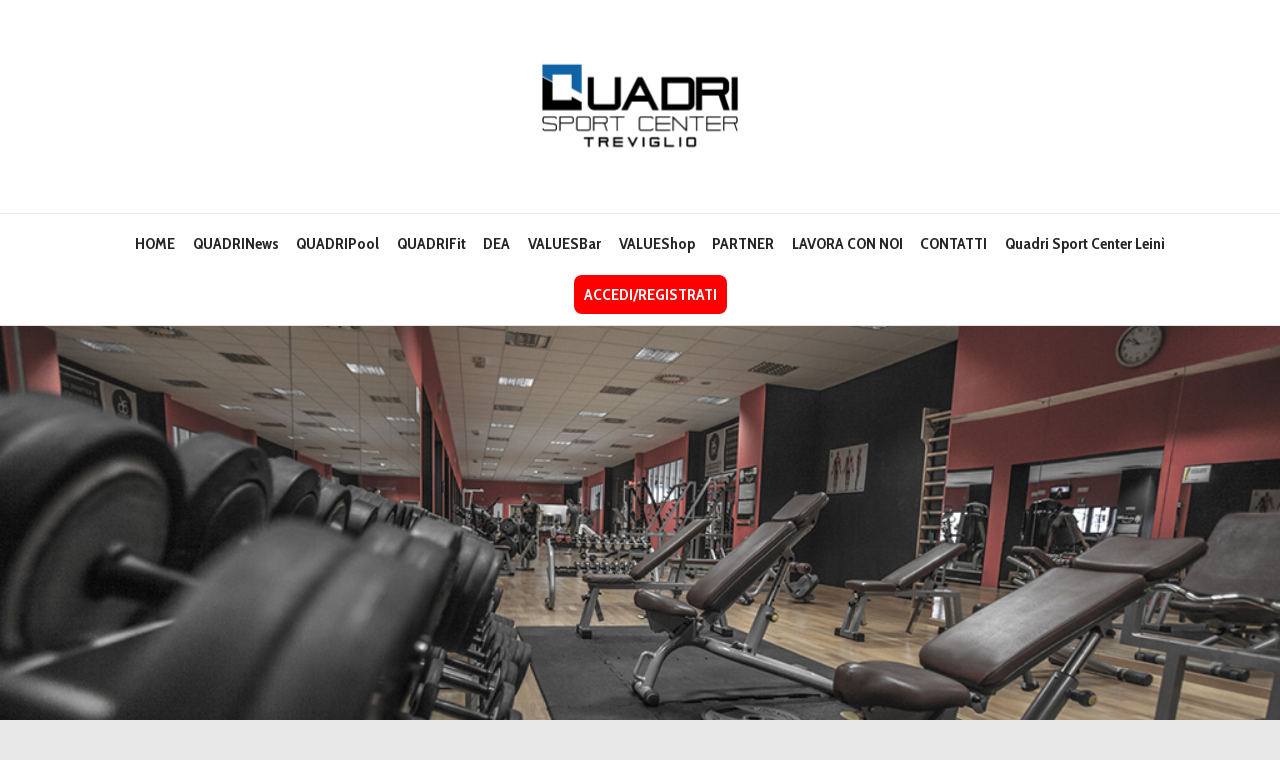

--- FILE ---
content_type: text/html; charset=UTF-8
request_url: https://www.centrosportivoquadri.it/iscrizione-promozione/
body_size: 16981
content:
<!DOCTYPE html>
<!--[if IE]><![endif]-->
<!--[if IE 8 ]> <html lang="it-IT" class="no-js ie8"> <![endif]-->
<!--[if IE 9 ]> <html lang="it-IT" class="no-js ie9"> <![endif]-->
<!--[if (gt IE 9)|!(IE)]><!--> <html lang="it-IT" class="no-ie no-js"> <!--<![endif]-->

<head>
	<meta charset="UTF-8" />
	<meta http-equiv="X-UA-Compatible" content="IE=edge,chrome=1" />
	<meta name="viewport" content="width=device-width, initial-scale=1">

	<link rel="pingback" href="https://www.centrosportivoquadri.it/xmlrpc.php" />
	<meta name='robots' content='index, follow, max-image-preview:large, max-snippet:-1, max-video-preview:-1' />

	<!-- This site is optimized with the Yoast SEO plugin v23.4 - https://yoast.com/wordpress/plugins/seo/ -->
	<title>Iscrizione promozione - Project Sport</title>
	<link rel="canonical" href="https://www.centrosportivoquadri.it/iscrizione-promozione/" />
	<meta property="og:locale" content="it_IT" />
	<meta property="og:type" content="article" />
	<meta property="og:title" content="Iscrizione promozione - Project Sport" />
	<meta property="og:description" content="UNA SETTIMANA DI PROVA GRATUITA IN PALESTRA! Presso il CentroSportivoQuadri, per tutto il mese di agosto potrai provare gratuitamente la nostra sala pesi! Approfitta anche tu della promozione, scegli una..." />
	<meta property="og:url" content="https://www.centrosportivoquadri.it/iscrizione-promozione/" />
	<meta property="og:site_name" content="Project Sport" />
	<meta property="article:modified_time" content="2019-07-11T15:22:38+00:00" />
	<meta name="twitter:card" content="summary_large_image" />
	<script type="application/ld+json" class="yoast-schema-graph">{"@context":"https://schema.org","@graph":[{"@type":"WebPage","@id":"https://www.centrosportivoquadri.it/iscrizione-promozione/","url":"https://www.centrosportivoquadri.it/iscrizione-promozione/","name":"Iscrizione promozione - Project Sport","isPartOf":{"@id":"https://www.centrosportivoquadri.it/#website"},"datePublished":"2018-07-31T13:14:12+00:00","dateModified":"2019-07-11T15:22:38+00:00","breadcrumb":{"@id":"https://www.centrosportivoquadri.it/iscrizione-promozione/#breadcrumb"},"inLanguage":"it-IT","potentialAction":[{"@type":"ReadAction","target":["https://www.centrosportivoquadri.it/iscrizione-promozione/"]}]},{"@type":"BreadcrumbList","@id":"https://www.centrosportivoquadri.it/iscrizione-promozione/#breadcrumb","itemListElement":[{"@type":"ListItem","position":1,"name":"Home","item":"https://www.centrosportivoquadri.it/"},{"@type":"ListItem","position":2,"name":"Iscrizione promozione"}]},{"@type":"WebSite","@id":"https://www.centrosportivoquadri.it/#website","url":"https://www.centrosportivoquadri.it/","name":"Project Sport","description":"","potentialAction":[{"@type":"SearchAction","target":{"@type":"EntryPoint","urlTemplate":"https://www.centrosportivoquadri.it/?s={search_term_string}"},"query-input":{"@type":"PropertyValueSpecification","valueRequired":true,"valueName":"search_term_string"}}],"inLanguage":"it-IT"}]}</script>
	<!-- / Yoast SEO plugin. -->


<link rel='dns-prefetch' href='//fonts.googleapis.com' />
<link rel="alternate" type="application/rss+xml" title="Project Sport &raquo; Feed" href="https://www.centrosportivoquadri.it/feed/" />
<link rel="alternate" type="application/rss+xml" title="Project Sport &raquo; Feed dei commenti" href="https://www.centrosportivoquadri.it/comments/feed/" />
<link rel="alternate" type="text/calendar" title="Project Sport &raquo; iCal Feed" href="https://www.centrosportivoquadri.it/eventi/?ical=1" />
		<!-- This site uses the Google Analytics by MonsterInsights plugin v9.0.1 - Using Analytics tracking - https://www.monsterinsights.com/ -->
		<!-- Nota: MonsterInsights non è attualmente configurato su questo sito. Il proprietario del sito deve autenticarsi con Google Analytics nel pannello delle impostazioni di MonsterInsights. -->
					<!-- No tracking code set -->
				<!-- / Google Analytics by MonsterInsights -->
		<script type="text/javascript">
/* <![CDATA[ */
window._wpemojiSettings = {"baseUrl":"https:\/\/s.w.org\/images\/core\/emoji\/15.0.3\/72x72\/","ext":".png","svgUrl":"https:\/\/s.w.org\/images\/core\/emoji\/15.0.3\/svg\/","svgExt":".svg","source":{"concatemoji":"https:\/\/www.centrosportivoquadri.it\/wp-includes\/js\/wp-emoji-release.min.js?ver=6.6.4"}};
/*! This file is auto-generated */
!function(i,n){var o,s,e;function c(e){try{var t={supportTests:e,timestamp:(new Date).valueOf()};sessionStorage.setItem(o,JSON.stringify(t))}catch(e){}}function p(e,t,n){e.clearRect(0,0,e.canvas.width,e.canvas.height),e.fillText(t,0,0);var t=new Uint32Array(e.getImageData(0,0,e.canvas.width,e.canvas.height).data),r=(e.clearRect(0,0,e.canvas.width,e.canvas.height),e.fillText(n,0,0),new Uint32Array(e.getImageData(0,0,e.canvas.width,e.canvas.height).data));return t.every(function(e,t){return e===r[t]})}function u(e,t,n){switch(t){case"flag":return n(e,"\ud83c\udff3\ufe0f\u200d\u26a7\ufe0f","\ud83c\udff3\ufe0f\u200b\u26a7\ufe0f")?!1:!n(e,"\ud83c\uddfa\ud83c\uddf3","\ud83c\uddfa\u200b\ud83c\uddf3")&&!n(e,"\ud83c\udff4\udb40\udc67\udb40\udc62\udb40\udc65\udb40\udc6e\udb40\udc67\udb40\udc7f","\ud83c\udff4\u200b\udb40\udc67\u200b\udb40\udc62\u200b\udb40\udc65\u200b\udb40\udc6e\u200b\udb40\udc67\u200b\udb40\udc7f");case"emoji":return!n(e,"\ud83d\udc26\u200d\u2b1b","\ud83d\udc26\u200b\u2b1b")}return!1}function f(e,t,n){var r="undefined"!=typeof WorkerGlobalScope&&self instanceof WorkerGlobalScope?new OffscreenCanvas(300,150):i.createElement("canvas"),a=r.getContext("2d",{willReadFrequently:!0}),o=(a.textBaseline="top",a.font="600 32px Arial",{});return e.forEach(function(e){o[e]=t(a,e,n)}),o}function t(e){var t=i.createElement("script");t.src=e,t.defer=!0,i.head.appendChild(t)}"undefined"!=typeof Promise&&(o="wpEmojiSettingsSupports",s=["flag","emoji"],n.supports={everything:!0,everythingExceptFlag:!0},e=new Promise(function(e){i.addEventListener("DOMContentLoaded",e,{once:!0})}),new Promise(function(t){var n=function(){try{var e=JSON.parse(sessionStorage.getItem(o));if("object"==typeof e&&"number"==typeof e.timestamp&&(new Date).valueOf()<e.timestamp+604800&&"object"==typeof e.supportTests)return e.supportTests}catch(e){}return null}();if(!n){if("undefined"!=typeof Worker&&"undefined"!=typeof OffscreenCanvas&&"undefined"!=typeof URL&&URL.createObjectURL&&"undefined"!=typeof Blob)try{var e="postMessage("+f.toString()+"("+[JSON.stringify(s),u.toString(),p.toString()].join(",")+"));",r=new Blob([e],{type:"text/javascript"}),a=new Worker(URL.createObjectURL(r),{name:"wpTestEmojiSupports"});return void(a.onmessage=function(e){c(n=e.data),a.terminate(),t(n)})}catch(e){}c(n=f(s,u,p))}t(n)}).then(function(e){for(var t in e)n.supports[t]=e[t],n.supports.everything=n.supports.everything&&n.supports[t],"flag"!==t&&(n.supports.everythingExceptFlag=n.supports.everythingExceptFlag&&n.supports[t]);n.supports.everythingExceptFlag=n.supports.everythingExceptFlag&&!n.supports.flag,n.DOMReady=!1,n.readyCallback=function(){n.DOMReady=!0}}).then(function(){return e}).then(function(){var e;n.supports.everything||(n.readyCallback(),(e=n.source||{}).concatemoji?t(e.concatemoji):e.wpemoji&&e.twemoji&&(t(e.twemoji),t(e.wpemoji)))}))}((window,document),window._wpemojiSettings);
/* ]]> */
</script>
<style id='wp-emoji-styles-inline-css' type='text/css'>

	img.wp-smiley, img.emoji {
		display: inline !important;
		border: none !important;
		box-shadow: none !important;
		height: 1em !important;
		width: 1em !important;
		margin: 0 0.07em !important;
		vertical-align: -0.1em !important;
		background: none !important;
		padding: 0 !important;
	}
</style>
<link rel='stylesheet' id='wp-block-library-css' href='https://www.centrosportivoquadri.it/wp-includes/css/dist/block-library/style.min.css?ver=6.6.4' type='text/css' media='all' />
<style id='classic-theme-styles-inline-css' type='text/css'>
/*! This file is auto-generated */
.wp-block-button__link{color:#fff;background-color:#32373c;border-radius:9999px;box-shadow:none;text-decoration:none;padding:calc(.667em + 2px) calc(1.333em + 2px);font-size:1.125em}.wp-block-file__button{background:#32373c;color:#fff;text-decoration:none}
</style>
<style id='global-styles-inline-css' type='text/css'>
:root{--wp--preset--aspect-ratio--square: 1;--wp--preset--aspect-ratio--4-3: 4/3;--wp--preset--aspect-ratio--3-4: 3/4;--wp--preset--aspect-ratio--3-2: 3/2;--wp--preset--aspect-ratio--2-3: 2/3;--wp--preset--aspect-ratio--16-9: 16/9;--wp--preset--aspect-ratio--9-16: 9/16;--wp--preset--color--black: #000000;--wp--preset--color--cyan-bluish-gray: #abb8c3;--wp--preset--color--white: #ffffff;--wp--preset--color--pale-pink: #f78da7;--wp--preset--color--vivid-red: #cf2e2e;--wp--preset--color--luminous-vivid-orange: #ff6900;--wp--preset--color--luminous-vivid-amber: #fcb900;--wp--preset--color--light-green-cyan: #7bdcb5;--wp--preset--color--vivid-green-cyan: #00d084;--wp--preset--color--pale-cyan-blue: #8ed1fc;--wp--preset--color--vivid-cyan-blue: #0693e3;--wp--preset--color--vivid-purple: #9b51e0;--wp--preset--gradient--vivid-cyan-blue-to-vivid-purple: linear-gradient(135deg,rgba(6,147,227,1) 0%,rgb(155,81,224) 100%);--wp--preset--gradient--light-green-cyan-to-vivid-green-cyan: linear-gradient(135deg,rgb(122,220,180) 0%,rgb(0,208,130) 100%);--wp--preset--gradient--luminous-vivid-amber-to-luminous-vivid-orange: linear-gradient(135deg,rgba(252,185,0,1) 0%,rgba(255,105,0,1) 100%);--wp--preset--gradient--luminous-vivid-orange-to-vivid-red: linear-gradient(135deg,rgba(255,105,0,1) 0%,rgb(207,46,46) 100%);--wp--preset--gradient--very-light-gray-to-cyan-bluish-gray: linear-gradient(135deg,rgb(238,238,238) 0%,rgb(169,184,195) 100%);--wp--preset--gradient--cool-to-warm-spectrum: linear-gradient(135deg,rgb(74,234,220) 0%,rgb(151,120,209) 20%,rgb(207,42,186) 40%,rgb(238,44,130) 60%,rgb(251,105,98) 80%,rgb(254,248,76) 100%);--wp--preset--gradient--blush-light-purple: linear-gradient(135deg,rgb(255,206,236) 0%,rgb(152,150,240) 100%);--wp--preset--gradient--blush-bordeaux: linear-gradient(135deg,rgb(254,205,165) 0%,rgb(254,45,45) 50%,rgb(107,0,62) 100%);--wp--preset--gradient--luminous-dusk: linear-gradient(135deg,rgb(255,203,112) 0%,rgb(199,81,192) 50%,rgb(65,88,208) 100%);--wp--preset--gradient--pale-ocean: linear-gradient(135deg,rgb(255,245,203) 0%,rgb(182,227,212) 50%,rgb(51,167,181) 100%);--wp--preset--gradient--electric-grass: linear-gradient(135deg,rgb(202,248,128) 0%,rgb(113,206,126) 100%);--wp--preset--gradient--midnight: linear-gradient(135deg,rgb(2,3,129) 0%,rgb(40,116,252) 100%);--wp--preset--font-size--small: 13px;--wp--preset--font-size--medium: 20px;--wp--preset--font-size--large: 36px;--wp--preset--font-size--x-large: 42px;--wp--preset--spacing--20: 0.44rem;--wp--preset--spacing--30: 0.67rem;--wp--preset--spacing--40: 1rem;--wp--preset--spacing--50: 1.5rem;--wp--preset--spacing--60: 2.25rem;--wp--preset--spacing--70: 3.38rem;--wp--preset--spacing--80: 5.06rem;--wp--preset--shadow--natural: 6px 6px 9px rgba(0, 0, 0, 0.2);--wp--preset--shadow--deep: 12px 12px 50px rgba(0, 0, 0, 0.4);--wp--preset--shadow--sharp: 6px 6px 0px rgba(0, 0, 0, 0.2);--wp--preset--shadow--outlined: 6px 6px 0px -3px rgba(255, 255, 255, 1), 6px 6px rgba(0, 0, 0, 1);--wp--preset--shadow--crisp: 6px 6px 0px rgba(0, 0, 0, 1);}:where(.is-layout-flex){gap: 0.5em;}:where(.is-layout-grid){gap: 0.5em;}body .is-layout-flex{display: flex;}.is-layout-flex{flex-wrap: wrap;align-items: center;}.is-layout-flex > :is(*, div){margin: 0;}body .is-layout-grid{display: grid;}.is-layout-grid > :is(*, div){margin: 0;}:where(.wp-block-columns.is-layout-flex){gap: 2em;}:where(.wp-block-columns.is-layout-grid){gap: 2em;}:where(.wp-block-post-template.is-layout-flex){gap: 1.25em;}:where(.wp-block-post-template.is-layout-grid){gap: 1.25em;}.has-black-color{color: var(--wp--preset--color--black) !important;}.has-cyan-bluish-gray-color{color: var(--wp--preset--color--cyan-bluish-gray) !important;}.has-white-color{color: var(--wp--preset--color--white) !important;}.has-pale-pink-color{color: var(--wp--preset--color--pale-pink) !important;}.has-vivid-red-color{color: var(--wp--preset--color--vivid-red) !important;}.has-luminous-vivid-orange-color{color: var(--wp--preset--color--luminous-vivid-orange) !important;}.has-luminous-vivid-amber-color{color: var(--wp--preset--color--luminous-vivid-amber) !important;}.has-light-green-cyan-color{color: var(--wp--preset--color--light-green-cyan) !important;}.has-vivid-green-cyan-color{color: var(--wp--preset--color--vivid-green-cyan) !important;}.has-pale-cyan-blue-color{color: var(--wp--preset--color--pale-cyan-blue) !important;}.has-vivid-cyan-blue-color{color: var(--wp--preset--color--vivid-cyan-blue) !important;}.has-vivid-purple-color{color: var(--wp--preset--color--vivid-purple) !important;}.has-black-background-color{background-color: var(--wp--preset--color--black) !important;}.has-cyan-bluish-gray-background-color{background-color: var(--wp--preset--color--cyan-bluish-gray) !important;}.has-white-background-color{background-color: var(--wp--preset--color--white) !important;}.has-pale-pink-background-color{background-color: var(--wp--preset--color--pale-pink) !important;}.has-vivid-red-background-color{background-color: var(--wp--preset--color--vivid-red) !important;}.has-luminous-vivid-orange-background-color{background-color: var(--wp--preset--color--luminous-vivid-orange) !important;}.has-luminous-vivid-amber-background-color{background-color: var(--wp--preset--color--luminous-vivid-amber) !important;}.has-light-green-cyan-background-color{background-color: var(--wp--preset--color--light-green-cyan) !important;}.has-vivid-green-cyan-background-color{background-color: var(--wp--preset--color--vivid-green-cyan) !important;}.has-pale-cyan-blue-background-color{background-color: var(--wp--preset--color--pale-cyan-blue) !important;}.has-vivid-cyan-blue-background-color{background-color: var(--wp--preset--color--vivid-cyan-blue) !important;}.has-vivid-purple-background-color{background-color: var(--wp--preset--color--vivid-purple) !important;}.has-black-border-color{border-color: var(--wp--preset--color--black) !important;}.has-cyan-bluish-gray-border-color{border-color: var(--wp--preset--color--cyan-bluish-gray) !important;}.has-white-border-color{border-color: var(--wp--preset--color--white) !important;}.has-pale-pink-border-color{border-color: var(--wp--preset--color--pale-pink) !important;}.has-vivid-red-border-color{border-color: var(--wp--preset--color--vivid-red) !important;}.has-luminous-vivid-orange-border-color{border-color: var(--wp--preset--color--luminous-vivid-orange) !important;}.has-luminous-vivid-amber-border-color{border-color: var(--wp--preset--color--luminous-vivid-amber) !important;}.has-light-green-cyan-border-color{border-color: var(--wp--preset--color--light-green-cyan) !important;}.has-vivid-green-cyan-border-color{border-color: var(--wp--preset--color--vivid-green-cyan) !important;}.has-pale-cyan-blue-border-color{border-color: var(--wp--preset--color--pale-cyan-blue) !important;}.has-vivid-cyan-blue-border-color{border-color: var(--wp--preset--color--vivid-cyan-blue) !important;}.has-vivid-purple-border-color{border-color: var(--wp--preset--color--vivid-purple) !important;}.has-vivid-cyan-blue-to-vivid-purple-gradient-background{background: var(--wp--preset--gradient--vivid-cyan-blue-to-vivid-purple) !important;}.has-light-green-cyan-to-vivid-green-cyan-gradient-background{background: var(--wp--preset--gradient--light-green-cyan-to-vivid-green-cyan) !important;}.has-luminous-vivid-amber-to-luminous-vivid-orange-gradient-background{background: var(--wp--preset--gradient--luminous-vivid-amber-to-luminous-vivid-orange) !important;}.has-luminous-vivid-orange-to-vivid-red-gradient-background{background: var(--wp--preset--gradient--luminous-vivid-orange-to-vivid-red) !important;}.has-very-light-gray-to-cyan-bluish-gray-gradient-background{background: var(--wp--preset--gradient--very-light-gray-to-cyan-bluish-gray) !important;}.has-cool-to-warm-spectrum-gradient-background{background: var(--wp--preset--gradient--cool-to-warm-spectrum) !important;}.has-blush-light-purple-gradient-background{background: var(--wp--preset--gradient--blush-light-purple) !important;}.has-blush-bordeaux-gradient-background{background: var(--wp--preset--gradient--blush-bordeaux) !important;}.has-luminous-dusk-gradient-background{background: var(--wp--preset--gradient--luminous-dusk) !important;}.has-pale-ocean-gradient-background{background: var(--wp--preset--gradient--pale-ocean) !important;}.has-electric-grass-gradient-background{background: var(--wp--preset--gradient--electric-grass) !important;}.has-midnight-gradient-background{background: var(--wp--preset--gradient--midnight) !important;}.has-small-font-size{font-size: var(--wp--preset--font-size--small) !important;}.has-medium-font-size{font-size: var(--wp--preset--font-size--medium) !important;}.has-large-font-size{font-size: var(--wp--preset--font-size--large) !important;}.has-x-large-font-size{font-size: var(--wp--preset--font-size--x-large) !important;}
:where(.wp-block-post-template.is-layout-flex){gap: 1.25em;}:where(.wp-block-post-template.is-layout-grid){gap: 1.25em;}
:where(.wp-block-columns.is-layout-flex){gap: 2em;}:where(.wp-block-columns.is-layout-grid){gap: 2em;}
:root :where(.wp-block-pullquote){font-size: 1.5em;line-height: 1.6;}
</style>
<link rel='stylesheet' id='contact-form-7-css' href='https://www.centrosportivoquadri.it/wp-content/plugins/contact-form-7/includes/css/styles.css?ver=5.9.8' type='text/css' media='all' />
<link rel='stylesheet' id='wpv-chosen-css' href='https://www.centrosportivoquadri.it/wp-content/themes/fitness-wellness/wpv_theme/assets/css/chosen.css?ver=6.6.4' type='text/css' media='all' />
<link rel='stylesheet' id='wpv-gfonts-css' href='//fonts.googleapis.com/css?family=Cabin+Condensed%3Anormal%2C600%2C300%2Cbold%7CRoboto%3A300%2Cnormal%2Cbold&#038;subset=latin&#038;ver=10.1' type='text/css' media='all' />
<link rel='stylesheet' id='front-magnific-popup-css' href='https://www.centrosportivoquadri.it/wp-content/themes/fitness-wellness/wpv_theme/assets/css/magnific.css?ver=6.6.4' type='text/css' media='all' />
<link rel='stylesheet' id='front-all-css' href='https://www.centrosportivoquadri.it/wp-content/themes/fitness-wellness/cache/all.css?ver=1690012281' type='text/css' media='all' />
<style id='front-all-inline-css' type='text/css'>
.screens .linkarea img{
	box-shadow: 0px 2px 4px 0px rgba(0,0,0,0.10);
	transition: all .3s ease;
	border-radius: 2px;
}

.screens .linkarea img:hover {
	box-shadow: 0px 2px 20px 0px rgba(0,0,0,0.16);
	margin-top: -10px;
}
.page-id-9470 #style-switcher{
display: none;
}

.w-header {
	text-align: center;
}
.w-header .grid-1-5{
	display: inline-block;
	float: none;
	vertical-align: top:
}
.w-header h3{
	margin: 0px;
	font-weight: 600;
color: #fff;
}
.w-header p{
	margin-top: 0.5em
}
.w-header .sep-3{
	opacity: 0.2;
}
.w-header h1, .w-header h4, .w-header p, .w-white{
color: #fff !important;
}


.page-id-9470 h2{
    color: #7C8A8D;
    margin-bottom: 10px;
}

.big-text {
	font-size: 1em;
    line-height: 1em;
    font-weight: 100;
}

.plugin-logos img{
	padding: 0px 20px;
    display: inline-block;
}


.more-testimonials{
	border: solid 1px #EDEDED;
	text-align: center;
	padding: 20px 30px;
	border: 1px solid #D9D9D9;
}
.more-testimonials h3{
    margin-bottom: 9px;
    margin-top: 6px;
}
.more-testimonials p{
	margin-top: 0px;
}
.dark-bg h2{
	color: #fff !important;
}

@media (max-width: 958px){
.twitter-button{
	margin-bottom: 20px;
}
.w-header h1{
font-size: 1.8em;
}
.w-hide-bg{
	padding:0px !important;
	background-image: none !important;
}
.dark-bg{
	background-image: none !important;
}

.w-mobile-hide{
	display: none;
}
.w-hide-bg .push{
	display: none;
}
}


/* credits */
.credits-info .container, .site-footer .container { padding-bottom: 0px; }
.copyrights, .copyrights * {
    padding: 0px;
    background-color: #1b4d78;
}
.credits-info {
    background-color: #1b4d78;
    color: #4e80ab;
    text-align: right;
    padding-top: 17px;
    padding-bottom: 17px;
    font-size: 11px !important;
    font-family: "Helvetica Neue", Helvetica, Arial, sans-serif;
	font-style: normal;
    font-weight: normal;
    letter-spacing: normal;
    text-align: center;
}
.credits-info svg#purelab_leaf { margin:0px 3px -3px; }
.credits-info svg#rocket_host { margin:0px 3px -6px; }
.credits-info a { color: #4e80ab !important; text-decoration: none !important; }
#cdd > div { display:inline-block; margin:0px 10px; }
#cdd > div:last-child { margin-right:0px; }
#cdd > div:first-child { margin-left:0px; }
#cdd > div svg#purelab_leaf path,
#cdd > div svg#rocket_host path { fill:#4e80ab !important; }
#cdd > div > span { color:#4e80ab !important; }
#cdd > div:hover svg#purelab_leaf path,
#cdd > div:hover svg#rocket_host path { fill:#d2dfea !important; }
.credits-info a:hover, #cdd > div:hover span, #cdd > div:hover > span, #cdd > div:hover a { color: #d2dfea !important; } 
/* credits hover */
#cdd > div, #cdd > div a, #cdd > div span, #cdd > div > span, #cdd > div svg path {
	-webkit-transition: all 0.4s ease-in-out;
	-moz-transition: all 0.4s ease-in-out;
	-o-transition: all 0.4s ease-in-out;
	transition: all 0.4s ease-in-out;	
}
#cdd > div:hover a, #cdd > div:hover span, #cdd > div:hover > span, #cdd > div:hover svg path { 
	text-decoration: none; 
	-webkit-transition: all 0.4s ease-in-out;
	-moz-transition: all 0.4s ease-in-out;
	-o-transition: all 0.4s ease-in-out;
	transition: all 0.4s ease-in-out;
}
/* Small */
@media only screen and (max-width : 979px) { 
    .credits-info { text-align:center; }    
    #cdd > div:last-child { margin-right:10px; }
    #cdd > div:first-child { margin-left:10px; }
}
</style>
<script type="text/javascript" src="https://www.centrosportivoquadri.it/wp-includes/js/jquery/jquery.min.js?ver=3.7.1" id="jquery-core-js"></script>
<script type="text/javascript" src="https://www.centrosportivoquadri.it/wp-includes/js/jquery/jquery-migrate.min.js?ver=3.4.1" id="jquery-migrate-js"></script>
<script type="text/javascript" src="https://www.centrosportivoquadri.it/wp-content/plugins/wp-retina-2x/app/picturefill.min.js?ver=1761322534" id="wr2x-picturefill-js-js"></script>
<script type="text/javascript" src="https://www.centrosportivoquadri.it/wp-content/themes/fitness-wellness/vamtam/assets/js/modernizr.min.js?ver=6.6.4" id="modernizr-js"></script>
<link rel="https://api.w.org/" href="https://www.centrosportivoquadri.it/wp-json/" /><link rel="alternate" title="JSON" type="application/json" href="https://www.centrosportivoquadri.it/wp-json/wp/v2/pages/11020" /><link rel="EditURI" type="application/rsd+xml" title="RSD" href="https://www.centrosportivoquadri.it/xmlrpc.php?rsd" />
<link rel='shortlink' href='https://www.centrosportivoquadri.it/?p=11020' />
<link rel="alternate" title="oEmbed (JSON)" type="application/json+oembed" href="https://www.centrosportivoquadri.it/wp-json/oembed/1.0/embed?url=https%3A%2F%2Fwww.centrosportivoquadri.it%2Fiscrizione-promozione%2F" />
<link rel="alternate" title="oEmbed (XML)" type="text/xml+oembed" href="https://www.centrosportivoquadri.it/wp-json/oembed/1.0/embed?url=https%3A%2F%2Fwww.centrosportivoquadri.it%2Fiscrizione-promozione%2F&#038;format=xml" />
<meta name="tec-api-version" content="v1"><meta name="tec-api-origin" content="https://www.centrosportivoquadri.it"><link rel="alternate" href="https://www.centrosportivoquadri.it/wp-json/tribe/events/v1/" /><style type="text/css">.recentcomments a{display:inline !important;padding:0 !important;margin:0 !important;}</style><meta name="generator" content="Powered by Slider Revolution 6.5.24 - responsive, Mobile-Friendly Slider Plugin for WordPress with comfortable drag and drop interface." />
<link rel="icon" href="https://www.centrosportivoquadri.it/wp-content/uploads/2017/04/flaticon.png" sizes="32x32" />
<link rel="icon" href="https://www.centrosportivoquadri.it/wp-content/uploads/2017/04/flaticon.png" sizes="192x192" />
<link rel="apple-touch-icon" href="https://www.centrosportivoquadri.it/wp-content/uploads/2017/04/flaticon.png" />
<meta name="msapplication-TileImage" content="https://www.centrosportivoquadri.it/wp-content/uploads/2017/04/flaticon.png" />
<script>function setREVStartSize(e){
			//window.requestAnimationFrame(function() {
				window.RSIW = window.RSIW===undefined ? window.innerWidth : window.RSIW;
				window.RSIH = window.RSIH===undefined ? window.innerHeight : window.RSIH;
				try {
					var pw = document.getElementById(e.c).parentNode.offsetWidth,
						newh;
					pw = pw===0 || isNaN(pw) || (e.l=="fullwidth" || e.layout=="fullwidth") ? window.RSIW : pw;
					e.tabw = e.tabw===undefined ? 0 : parseInt(e.tabw);
					e.thumbw = e.thumbw===undefined ? 0 : parseInt(e.thumbw);
					e.tabh = e.tabh===undefined ? 0 : parseInt(e.tabh);
					e.thumbh = e.thumbh===undefined ? 0 : parseInt(e.thumbh);
					e.tabhide = e.tabhide===undefined ? 0 : parseInt(e.tabhide);
					e.thumbhide = e.thumbhide===undefined ? 0 : parseInt(e.thumbhide);
					e.mh = e.mh===undefined || e.mh=="" || e.mh==="auto" ? 0 : parseInt(e.mh,0);
					if(e.layout==="fullscreen" || e.l==="fullscreen")
						newh = Math.max(e.mh,window.RSIH);
					else{
						e.gw = Array.isArray(e.gw) ? e.gw : [e.gw];
						for (var i in e.rl) if (e.gw[i]===undefined || e.gw[i]===0) e.gw[i] = e.gw[i-1];
						e.gh = e.el===undefined || e.el==="" || (Array.isArray(e.el) && e.el.length==0)? e.gh : e.el;
						e.gh = Array.isArray(e.gh) ? e.gh : [e.gh];
						for (var i in e.rl) if (e.gh[i]===undefined || e.gh[i]===0) e.gh[i] = e.gh[i-1];
											
						var nl = new Array(e.rl.length),
							ix = 0,
							sl;
						e.tabw = e.tabhide>=pw ? 0 : e.tabw;
						e.thumbw = e.thumbhide>=pw ? 0 : e.thumbw;
						e.tabh = e.tabhide>=pw ? 0 : e.tabh;
						e.thumbh = e.thumbhide>=pw ? 0 : e.thumbh;
						for (var i in e.rl) nl[i] = e.rl[i]<window.RSIW ? 0 : e.rl[i];
						sl = nl[0];
						for (var i in nl) if (sl>nl[i] && nl[i]>0) { sl = nl[i]; ix=i;}
						var m = pw>(e.gw[ix]+e.tabw+e.thumbw) ? 1 : (pw-(e.tabw+e.thumbw)) / (e.gw[ix]);
						newh =  (e.gh[ix] * m) + (e.tabh + e.thumbh);
					}
					var el = document.getElementById(e.c);
					if (el!==null && el) el.style.height = newh+"px";
					el = document.getElementById(e.c+"_wrapper");
					if (el!==null && el) {
						el.style.height = newh+"px";
						el.style.display = "block";
					}
				} catch(e){
					console.log("Failure at Presize of Slider:" + e)
				}
			//});
		  };</script>
		<style type="text/css" id="wp-custom-css">
			/*
Puoi aggiungere qui il tuo codice CSS.

Per maggiori informazioni consulta la documentazione (fai clic sull'icona con il punto interrogativo qui sopra).
*/

.margin-negative-top .extended-column-inner { margin-top:-180px; background-color:#226196; z-index:999 !important; position:relative; padding: 40px 50px !important; }
.page-id-1849 #sub-header, .page-id-43 #sub-header, .header-middle { z-index:0; background-attachment: fixed;     background-position: center; }
.page-id-1849 #sub-header .meta-header,
.page-id-43 #sub-header .meta-header  { padding-bottom: 180px; }
.row .cell-1-2 { width: 50%; float:left; padding:0px 20px; box-sizing:border-box; }
.row .cell-1-1 { width: 100%; float:left; padding:0px 20px; box-sizing:border-box; }
input.form-btn { color:#315f86;     background-color: #ffffff;
    text-transform: uppercase;
    margin-right: 19px;font-family: roboto;  }
 .page-header h1 { color: #fff !important; text-transform: uppercase }
.form-bottom {text-align: center;}

.margin-negative-top .extended-column-inner span { font-size: 16px; color: #f6f6f6 }

.wpv_icon_link { color: #ffffff;}

.wpv-accordion .tab .inner{
	font-family: Roboto;
font-size: 18px;
}


/* SINGLE EVENT */
.single-tribe_events #sub-header {
    display: none;
}
.single-tribe_events div#main {
    padding-top: 0px!important;
}
.single-tribe_events .wpv-single-event-schedule-block.date-price .price {
    font-size: 22px !important;
}

.wpv-tribe-single-media {
    padding: 60px 0 200px 0;
    background-position: center center;
    background-size: cover;
    background-attachment: unset;
}

.wpv-article-paddings-x {
    display: none;
}

.wpv-tribe-single-media {
    height: 500px;
}

.sportrick a span {
padding: 10px;
border-radius: .5em;
color: white;
text-transform: uppercase;
background-color: red;
}

p {
    line-height: 26px;
}

/* Stili base tabella */
.responsive-table {
  width: 100%;
  border-collapse: collapse;
}

.responsive-table th,
.responsive-table td {
  border: 1px solid #ccc;
  padding: 6px;
  text-align: center;
  font-size: 14px;
}

/* Layout mobile */
@media (max-width: 768px) {
  .responsive-table thead {
    display: none;
  }

  .responsive-table,
  .responsive-table tbody,
  .responsive-table tr,
  .responsive-table td {
    display: block;
    width: 100%;
  }

  .responsive-table tr {
    margin-bottom: 15px;
    border-bottom: 2px solid #eee;
  }

  .responsive-table td {
    text-align: left;
    padding-left: 45%; /* puoi ridurre ancora se vuoi più spazio al testo */
    position: relative;
    word-wrap: break-word;     /* forza l'andata a capo */
    white-space: normal;       /* consente al testo di andare a capo */
  }

  .responsive-table td::before {
    content: attr(data-label);
    position: absolute;
    left: 10px;
    font-weight: bold;
    white-space: nowrap;  /* il label resta su una riga sola */
  }
}		</style>
		</head>
<body class="page-template-default page page-id-11020 layout-full tribe-no-js full pagination-load-more page-vertical-padding-both sticky-header-type-normal wpv-not-scrolled no-page-header has-header-slider has-header-sidebars responsive-layout no-breadcrumbs no-slider-button-thumbnails sticky-header">
	<span id="top"></span>
		<div id="page" class="main-container">

		<div class="fixed-header-box">
	<header class="main-header layout-standard  ">
				<div class="first-row header-content-wrapper">
	<div class="logo-wrapper">
	<a href="#" id="mp-menu-trigger" class="icon-b" data-icon="&#57801;">Open/Close Menu</a>
		<a href="https://www.centrosportivoquadri.it" title="Project Sport" class="logo " style="min-width:212px">			<img src="https://www.centrosportivoquadri.it/wp-content/uploads/2023/07/SPORTRICK_Logo-Store-Treviglio-e1690012268497.png" alt="Project Sport" class="normal-logo" height="212" style="max-height: 212.5px;"/>
						</a>
		<div class="mobile-logo-additions">
							<button class="header-search icon wpv-overlay-search-trigger">&#57645;</button>
			</div>
</div></div>

<div class="second-row header-content-wrapper">
	<div class="limit-wrapper">
		<div class="second-row-columns">
			
			<div class="header-center">
				<div id="menus">
					<nav id="main-menu">
		<a href="#main" title="Skip to content" class="visuallyhidden">Skip to content</a>
	<div class="menu-main-menu-container"><ul id="menu-main-menu" class="menu"><li id="menu-item-9518" class="menu-item menu-item-type-post_type menu-item-object-page menu-item-home menu-item-9518"><a href="https://www.centrosportivoquadri.it/"><span>HOME</span></a></li>
<li id="menu-item-13342" class="menu-item menu-item-type-taxonomy menu-item-object-category menu-item-13342"><a href="https://www.centrosportivoquadri.it/category/quadrinews/"><span>QUADRINews</span></a></li>
<li id="menu-item-12543" class="menu-item menu-item-type-post_type menu-item-object-page menu-item-has-children menu-item-12543"><a href="https://www.centrosportivoquadri.it/piscina/"><span>QUADRIPool</span></a>
<div class='sub-menu-wrapper'><ul class="sub-menu">
	<li id="menu-item-12596" class="menu-item menu-item-type-post_type menu-item-object-page menu-item-12596"><a href="https://www.centrosportivoquadri.it/piscina/"><span>Nuoto libero</span></a></li>
	<li id="menu-item-12548" class="menu-item menu-item-type-post_type menu-item-object-page menu-item-12548"><a href="https://www.centrosportivoquadri.it/corsi-nuoto/"><span>Corsi nuoto</span></a></li>
	<li id="menu-item-12544" class="menu-item menu-item-type-post_type menu-item-object-page menu-item-12544"><a href="https://www.centrosportivoquadri.it/corsi-aquafitness/"><span>Corsi Acquafitness</span></a></li>
	<li id="menu-item-12547" class="menu-item menu-item-type-post_type menu-item-object-page menu-item-12547"><a href="https://www.centrosportivoquadri.it/palestra-in-acqua/"><span>Palestra in acqua</span></a></li>
	<li id="menu-item-12553" class="menu-item menu-item-type-post_type menu-item-object-page menu-item-12553"><a href="https://www.centrosportivoquadri.it/lezioni-individuali-nuoto/"><span>Lezioni individuali nuoto</span></a></li>
</ul></div>
</li>
<li id="menu-item-11861" class="menu-item menu-item-type-post_type menu-item-object-page menu-item-has-children menu-item-11861"><a href="https://www.centrosportivoquadri.it/palestra/"><span>QUADRIFit</span></a>
<div class='sub-menu-wrapper'><ul class="sub-menu">
	<li id="menu-item-14024" class="menu-item menu-item-type-post_type menu-item-object-page menu-item-14024"><a href="https://www.centrosportivoquadri.it/sala-corsi/"><span>Sala Corsi</span></a></li>
	<li id="menu-item-11987" class="menu-item menu-item-type-post_type menu-item-object-page menu-item-11987"><a href="https://www.centrosportivoquadri.it/personal-trainer/"><span>Personal trainer</span></a></li>
	<li id="menu-item-11988" class="menu-item menu-item-type-post_type menu-item-object-page menu-item-11988"><a href="https://www.centrosportivoquadri.it/functional-training-nuoto/"><span>Functional Training Nuoto</span></a></li>
	<li id="menu-item-11989" class="menu-item menu-item-type-post_type menu-item-object-page menu-item-11989"><a href="https://www.centrosportivoquadri.it/functional-training-calcio/"><span>Functional Training Calcio</span></a></li>
</ul></div>
</li>
<li id="menu-item-12802" class="menu-item menu-item-type-post_type menu-item-object-page menu-item-has-children menu-item-12802"><a href="https://www.centrosportivoquadri.it/dea/"><span>DEA</span></a>
<div class='sub-menu-wrapper'><ul class="sub-menu">
	<li id="menu-item-14078" class="menu-item menu-item-type-post_type menu-item-object-page menu-item-14078"><a href="https://www.centrosportivoquadri.it/nuoto-2/"><span>NUOTO</span></a></li>
	<li id="menu-item-14150" class="menu-item menu-item-type-post_type menu-item-object-page menu-item-14150"><a href="https://www.centrosportivoquadri.it/nuoto-master/"><span>NUOTO MASTER</span></a></li>
	<li id="menu-item-14085" class="menu-item menu-item-type-post_type menu-item-object-page menu-item-14085"><a href="https://www.centrosportivoquadri.it/nuoto-artistico/"><span>NUOTO ARTISTICO</span></a></li>
	<li id="menu-item-14084" class="menu-item menu-item-type-post_type menu-item-object-page menu-item-14084"><a href="https://www.centrosportivoquadri.it/pallanuoto/"><span>PALLANUOTO</span></a></li>
</ul></div>
</li>
<li id="menu-item-12967" class="menu-item menu-item-type-post_type menu-item-object-page menu-item-12967"><a href="https://www.centrosportivoquadri.it/valuesbar/"><span>VALUESBar</span></a></li>
<li id="menu-item-13304" class="menu-item menu-item-type-post_type menu-item-object-page menu-item-has-children menu-item-13304"><a href="https://www.centrosportivoquadri.it/valueshop/"><span>VALUEShop</span></a>
<div class='sub-menu-wrapper'><ul class="sub-menu">
	<li id="menu-item-13307" class="menu-item menu-item-type-post_type menu-item-object-page menu-item-13307"><a href="https://www.centrosportivoquadri.it/values/"><span>Values</span></a></li>
	<li id="menu-item-13310" class="menu-item menu-item-type-post_type menu-item-object-page menu-item-13310"><a href="https://www.centrosportivoquadri.it/aquarapid/"><span>Aquarapid</span></a></li>
</ul></div>
</li>
<li id="menu-item-10698" class="menu-item menu-item-type-post_type menu-item-object-page menu-item-10698"><a href="https://www.centrosportivoquadri.it/partner/"><span>PARTNER</span></a></li>
<li id="menu-item-10728" class="menu-item menu-item-type-post_type menu-item-object-page menu-item-10728"><a href="https://www.centrosportivoquadri.it/lavora-con-noi/"><span>LAVORA CON NOI</span></a></li>
<li id="menu-item-9846" class="menu-item menu-item-type-post_type menu-item-object-page menu-item-9846"><a href="https://www.centrosportivoquadri.it/contatti/"><span>CONTATTI</span></a></li>
<li id="menu-item-13395" class="menu-item menu-item-type-post_type menu-item-object-page menu-item-13395"><a href="https://www.centrosportivoquadri.it/quadrisportcenter-leini/"><span>Quadri Sport Center Leinì</span></a></li>
<li id="menu-item-12650" class="sportrick menu-item menu-item-type-custom menu-item-object-custom menu-item-12650"><a target="_blank" href="https://ecomm.sportrick.com/ProjectSport/WebRegistration"><span>Accedi/Registrati</span></a></li>
</ul></div></nav>				</div>
			</div>

			
					</div>
	</div>
</div>
	</header>

	</div><!-- / .fixed-header-box -->
<div class="shadow-bottom"></div>
		
		<div class="boxed-layout">
			<div class="pane-wrapper clearfix">
				<header class="header-middle row fullwidth type-slider" style="">
			<div id="header-slider-container" class="revslider">
			<div class="header-slider-wrapper">
				
			<!-- START Promozione REVOLUTION SLIDER 6.5.24 --><p class="rs-p-wp-fix"></p>
			<rs-module-wrap id="rev_slider_17_1_wrapper" data-source="gallery" style="visibility:hidden;background:transparent;padding:0;margin:0px auto;margin-top:0;margin-bottom:0;">
				<rs-module id="rev_slider_17_1" style="" data-version="6.5.24">
					<rs-slides>
						<rs-slide style="position: absolute;" data-key="rs-44" data-title="Slide" data-anim="ms:600;" data-in="o:0;" data-out="a:false;">
							<img src="//www.centrosportivoquadri.it/wp-content/plugins/revslider/public/assets/assets/dummy.png" alt="" title="Iscrizione promozione" class="rev-slidebg tp-rs-img rs-lazyload" data-lazyload="//www.centrosportivoquadri.it/wp-content/uploads/2019/07/promo_agosto_sito-1024x495.jpg" data-parallax="off" data-no-retina>
<!---->						</rs-slide>
					</rs-slides>
				</rs-module>
				<script>
					setREVStartSize({c: 'rev_slider_17_1',rl:[1240,1024,778,480],el:[],gw:[1240,1024,778,480],gh:[600,400,400,300],type:'hero',justify:'',layout:'fullwidth',mh:"0"});if (window.RS_MODULES!==undefined && window.RS_MODULES.modules!==undefined && window.RS_MODULES.modules["revslider171"]!==undefined) {window.RS_MODULES.modules["revslider171"].once = false;window.revapi17 = undefined;if (window.RS_MODULES.checkMinimal!==undefined) window.RS_MODULES.checkMinimal()}
				</script>
			</rs-module-wrap>
			<!-- END REVOLUTION SLIDER -->
			</div>
		</div>
		</header>				<div id="main-content">
										<div id="main" role="main" class="wpv-main layout-full">
												<div class="limit-wrapper">

	<div class="row page-wrapper">
		
		<article id="post-11020" class="full post-11020 page type-page status-publish hentry">
						<div class="page-content">
				<div class="row "><div class="wpv-grid grid-1-1 margin-negative-top wpv-first-level parallax-bg first has-background extended" style="background-color:#ffffff;padding-top:0px;padding-bottom:50px" id="wpv-column-ac07e6d723aec99a015a02856c4bc19c"  data-parallax-method="to-centre" data-parallax-inertia="-0.2"><div class="extended-column-inner"><style>#wpv-column-ac07e6d723aec99a015a02856c4bc19c p,#wpv-column-ac07e6d723aec99a015a02856c4bc19c em,#wpv-column-ac07e6d723aec99a015a02856c4bc19c .column-title,#wpv-column-ac07e6d723aec99a015a02856c4bc19c .sep-text h2.regular-title-wrapper,#wpv-column-ac07e6d723aec99a015a02856c4bc19c .text-divider-double,#wpv-column-ac07e6d723aec99a015a02856c4bc19c .sep-text .sep-text-line,#wpv-column-ac07e6d723aec99a015a02856c4bc19c .sep,#wpv-column-ac07e6d723aec99a015a02856c4bc19c .sep-2,#wpv-column-ac07e6d723aec99a015a02856c4bc19c .sep-3,#wpv-column-ac07e6d723aec99a015a02856c4bc19c td,#wpv-column-ac07e6d723aec99a015a02856c4bc19c th,#wpv-column-ac07e6d723aec99a015a02856c4bc19c caption{color:#808080;}#wpv-column-ac07e6d723aec99a015a02856c4bc19c:before{background-color:transparent;}</style><div class="row "><div class="wpv-grid grid-1-1  first unextended animation-fade-in animated-active" style="padding-top:0px;padding-bottom:0px" id="wpv-column-381bafb9ef1975acd085efda8586dfec" ><p style="text-align: center; color: #ffffff;"><strong>UNA SETTIMANA DI PROVA GRATUITA IN PALESTRA!<br />
</strong></p>
<p style="text-align: center; color: #ffffff;">Presso il CentroSportivoQuadri, per tutto il mese di agosto potrai provare gratuitamente la nostra sala pesi!<br />
Approfitta anche tu della promozione, scegli una settimana e rimettiti in forma, sarai seguito dai nostri personal trainer che ti spiegheranno e aiuteranno nello svolgimento degli esercizi pensati apposta per te. Iscriviti presso la nostra segreteria oppure compilando il form sottostante.</div></div></div></div></div>
<div class="row "><div class="wpv-grid grid-1-1  wpv-first-level first extended" style="padding-top:0px;padding-bottom:0px" id="wpv-column-5a46f32f8a5d18dd228235e6bb38ec85" ><div class="extended-column-inner"><div class="push" style='height:50px'></div>
<p>
<div class="wpcf7 no-js" id="wpcf7-f11025-p11020-o1" lang="it-IT" dir="ltr">
<div class="screen-reader-response"><p role="status" aria-live="polite" aria-atomic="true"></p> <ul></ul></div>
<form action="/iscrizione-promozione/#wpcf7-f11025-p11020-o1" method="post" class="wpcf7-form init" aria-label="Modulo di contatto" novalidate="novalidate" data-status="init">
<div style="display: none;">
<input type="hidden" name="_wpcf7" value="11025" />
<input type="hidden" name="_wpcf7_version" value="5.9.8" />
<input type="hidden" name="_wpcf7_locale" value="it_IT" />
<input type="hidden" name="_wpcf7_unit_tag" value="wpcf7-f11025-p11020-o1" />
<input type="hidden" name="_wpcf7_container_post" value="11020" />
<input type="hidden" name="_wpcf7_posted_data_hash" value="" />
</div>
<div class="row">
	<div class="cell-1-2">
		<p><br />
<span>Nome</span><br />
<span class="wpcf7-form-control-wrap" data-name="nome"><input size="40" maxlength="400" class="wpcf7-form-control wpcf7-text wpcf7-validates-as-required" aria-required="true" aria-invalid="false" value="" type="text" name="nome" /></span>
		</p>
	</div>
	<div class="cell-1-2">
		<p><br />
<span>Cognome</span><br />
<span class="wpcf7-form-control-wrap" data-name="cognome"><input size="40" maxlength="400" class="wpcf7-form-control wpcf7-text wpcf7-validates-as-required" aria-required="true" aria-invalid="false" value="" type="text" name="cognome" /></span>
		</p>
	</div>
	<div class="cell-1-2">
		<p><br />
<span>E-mail</span>
		</p>
		<p><span class="wpcf7-form-control-wrap" data-name="email"><input size="40" maxlength="400" class="wpcf7-form-control wpcf7-email wpcf7-validates-as-required wpcf7-text wpcf7-validates-as-email" aria-required="true" aria-invalid="false" value="" type="email" name="email" /></span>
		</p>
	</div>
	<div class="cell-1-2">
		<p><span>Telefono</span>
		</p>
		<p><span class="wpcf7-form-control-wrap" data-name="telefono"><input size="40" maxlength="400" class="wpcf7-form-control wpcf7-tel wpcf7-text wpcf7-validates-as-tel" aria-invalid="false" value="" type="tel" name="telefono" /></span>
		</p>
	</div>
	<p><span>Quando vuoi iniziare la tua settimana di prova?</span>
	</p>
	<p><span class="wpcf7-form-control-wrap" data-name="date-585"><input class="wpcf7-form-control wpcf7-date wpcf7-validates-as-required wpcf7-validates-as-date" min="2019-08-01" max="2019-08-31" aria-required="true" aria-invalid="false" placeholder="Seleziona una data" value="" type="date" name="date-585" /></span>
	</p>
	<p><span><span class="wpcf7-form-control-wrap" data-name="acceptance-841"><span class="wpcf7-form-control wpcf7-acceptance"><span class="wpcf7-list-item"><input type="checkbox" name="acceptance-841" value="1" aria-invalid="false" /></span></span></span> <span>Acconsento al trattamento dei dati personali (Art. 07 Legge196/2003)</span></span>
	</p>
	<p><input class="wpcf7-form-control wpcf7-submit has-spinner form-btn" type="submit" value="Invia iscrizione" />
	</p>
</div><input type='hidden' class='wpcf7-pum' value='{"closepopup":false,"closedelay":0,"openpopup":false,"openpopup_id":0}' /><div class="wpcf7-response-output" aria-hidden="true"></div>
</form>
</div>
</div></div></div>
											</div>

			
		</article>

		
	</div>
					</div> <!-- .limit-wrapper -->

				</div><!-- / #main (do not remove this comment) -->

			</div><!-- #main-content -->

							<footer class="main-footer">
											<div class="footer-sidebars-wrapper">
							<div id="footer-sidebars" data-rows="3">
	<div class="row" data-num="0">
																<aside class="cell-1-3  fit">
					<section id="text-3" class="widget widget_text">			<div class="textwidget"><img style="margin-top:20px;" src= "https://centrosportivoquadri.it/wp-content/uploads/2017/05/logo_project_sport_def-light-grey.png" height="" width="230"> </br>
<strong>Project Sport Srl Ssd</strong></br>
Via Abate Crippa, 38 - 24047 – Treviglio (BG)</br>
<strong>P.IVA</strong> 03486010162
   

</div>
		</section><section id="text-8" class="widget widget_text">			<div class="textwidget"><p><img decoding="async" class="" style="margin-top: 20px;" src="https://www.centrosportivoquadri.it/wp-content/uploads/2022/01/web-Logo-Store-Leinì.png" width="134" height="76" /></p>
<p><strong>Project Sport Srl Ssd</strong><br />
Via Volpiano, 38 &#8211; 10040 – Leinì (TO)<br />
<strong>P.IVA</strong> 03486010162</p>
</div>
		</section><section id="block-40" class="widget widget_block widget_text">
<p><a href="https://www.centrosportivoquadri.it/wp-content/uploads/2025/05/PGA-520-Politica-per-la-Qualita.pdf" target="_blank" rel="noreferrer noopener">Seguici su Facebook</a></p>
</section><section id="block-41" class="widget widget_block widget_text">
<p><a href="https://www.centrosportivoquadri.it/wp-content/uploads/2025/05/PGA-520-Politica-per-la-Qualita.pdf" target="_blank" rel="noreferrer noopener">PGA 520 Politica per la Qualità</a></p>
</section>				</aside>
																							<aside class="cell-1-3  fit">
					<section id="text-6" class="widget widget_text"><h4 class="widget-title">CONTATTI</h4>			<div class="textwidget"><strong>Quadri Sport Center Treviglio</strong></br>
<strong>Telefono:</strong></br>
+39 0363303842</br><strong>E Mail:</strong> quadricenter.treviglio@prsport.it
</div>
		</section><section id="text-9" class="widget widget_text">			<div class="textwidget"><p><strong>Quadri Sport Center Leinì</strong><br />
<strong>Telefono:</strong></p>
<p>+39 011 19048344<br />
+39 340 1018090<br />
<strong>E mail:</strong> quadricenter.leini@prsport.it</p>
</div>
		</section>				</aside>
																							<aside class="cell-1-3  last fit">
					<section id="block-3" class="widget widget_block">
<h2 class="wp-block-heading">ORARI SEGRETERIA TREVIGLIO </h2>
</section><section id="block-38" class="widget widget_block">
<ul class="wp-block-list"><li><strong>da Lunedì a Venerdì</strong></li><li> dalle ore 09.00 alle ore 20.00</li></ul>
</section><section id="block-37" class="widget widget_block">
<ul class="wp-block-list"><li><strong>Sabato</strong> dalle ore 09.00 alle ore 18.30</li></ul>
</section><section id="block-39" class="widget widget_block">
<ul class="wp-block-list"><li><strong>Domenica</strong> - <strong>Festivi</strong></li><li> dalle ore 09.00 alle ore 12.30 e dalle ore 15.00 alle ore 18.00</li></ul>
</section><section id="text-12" class="widget widget_text"><h4 class="widget-title">ORARI SEGRETERIA LEINI&#8217;</h4>			<div class="textwidget"><p><strong>Dal Lunedì al Venerdì</strong><br />dalle ore 09.15 alle ore 19.30</br><strong>Sabato</strong></br>dalle ore 09.15 alle ore 17.00</br><strong>Domenica</strong></br>dalle ore 09.15 alle ore 11.30</p>
</div>
		</section>				</aside>
										</div>
</div>						</div>
									</footer>

				
									<div class="copyrights">
						<div class="limit-wrapper">
							<div class="row">
								<div class="credits-info">
    <div class="container">
        <div class="row">
            <div class="col-sm-12 col-md-12">
                <div id="cdd">
                    <div>
                        <a href="https://www.purelab.it" target="_blank" title="Purelab web realizzazione siti internet">Realizzazione siti web</a>
                        <svg version="1.1" width="21.48" height="16" id="purelab_leaf" xmlns="https://www.w3.org/2000/svg" xmlns:xlink="https://www.w3.org/1999/xlink" x="0px" y="0px"
                            viewBox="0 0 75.2 56" style="enable-background: new 0 0 75.2 56;" xml:space="preserve">
                            <path fill="#999999" id="XMLID_217_" d="M68.2,35.4c0.1-0.1,0.1-0.2,0.2-0.3c0.2-0.4,0.5-0.8,0.7-1.2c0.1-0.2,0.2-0.4,0.3-0.5
                            c0.1-0.2,0.2-0.4,0.3-0.6l0,0c2.7-5.3,4.3-11.3,4.4-17.7c0-4.7-0.7-9.2-2.2-13.5c-5.6,15.1-20.1,25.8-37.1,25.8
                            c-2.5-1.8-4.8-3.9-7.1-6.2c-5.2-5.3-14.3-7.4-21.4-0.7c-7.4,6.9-5.8,16-0.7,21.4c0.1,0.1,0.2,0.2,0.3,0.3c7.7,7.9,17.9,12,28.1,12.1
                            c0.1,0,0.8,0,0.8,0c1.8,0,4.2-0.2,6-0.5c0.6-0.1,2.6-0.5,3.7-0.8c5.1-1.1,9.3-3.4,13.4-6.4c0.1-0.1,1-0.8,1.3-1
                            c0.2-0.1,1.1-0.9,1.4-1.2c0.2-0.2,0.8-0.7,0.9-0.8c0.2-0.2,0.9-0.9,1-1c0.4-0.4,1.2-1.2,1.2-1.3C65.4,39.4,66.9,37.5,68.2,35.4z
                             M36,52c-0.5,0-1.7,0-1.9,0c-2.9-0.1-5.6-1.3-7.7-3.3c-2.1-2.1-3.2-4.9-3.2-7.9c0.1-5.8,5.1-10.9,10.9-11c7.3,5.3,15.1,8,22.9,8
                            c2.5,0,4.9-0.3,7.4-0.8c-6.1,8-15.3,13.6-25.9,14.7C38.5,51.7,36.8,51.9,36,52z M71.3,8.2c0.4,2.2,0.6,4.5,0.5,6.7
                            c-0.1,6.9-2.1,13.4-5.5,19C56.6,37,46.8,35,38,29.5C51.9,28.4,64.5,20.3,71.3,8.2z M7.5,40.5l-0.3-0.3C3,35.7,1.4,28.1,7.9,22
                            c2.5-2.3,5.5-3.6,8.6-3.6c3.5,0,7.1,1.6,9.7,4.2c1.8,1.8,3.6,3.5,5.5,5c-6,1.4-10.6,7-10.6,13c0,4.1,1.7,7.7,4.6,10.2
                            C18.7,49.3,12.5,45.7,7.5,40.5z" />
                        </svg>
                        <span>Purelab</span>
                    </div>
                </div>
            </div>
        </div>
    </div>
</div>							</div>
						</div>
					</div>
							
		</div><!-- / .pane-wrapper -->

	</div><!-- / .boxed-layout -->
</div><!-- / #page -->

<div id="wpv-overlay-search">
	<form action="https://www.centrosportivoquadri.it/" class="searchform" method="get" role="search" novalidate="">
		<input type="text" required="required" placeholder="Search..." name="s" value="" />
		<button type="submit" class="icon theme">&#58889;</button>
			</form>
</div>


	<div id="scroll-to-top" class="icon">&#58023;</div>

		<script>
			window.RS_MODULES = window.RS_MODULES || {};
			window.RS_MODULES.modules = window.RS_MODULES.modules || {};
			window.RS_MODULES.waiting = window.RS_MODULES.waiting || [];
			window.RS_MODULES.defered = true;
			window.RS_MODULES.moduleWaiting = window.RS_MODULES.moduleWaiting || {};
			window.RS_MODULES.type = 'compiled';
		</script>
		<script id='wpvpm-menu-item' type='text/html'><li>
	<% if(children.length > 0) { %>
		<a href="#" class="has-children <%= _.escape(classes.join(' ')) %>" title="<%= _.escape(attr_title) %>"><%= title %></a>
		<div class="mp-level">
			<div class="mp-level-header">
				<h2><%= title %></h2>
				<a class="mp-back" href="#"><%= WpvPushMenu.back %></a>
			</div>
			<ul>
				<% if(! (/^\s*$/.test(url)) ) { %>
					<li><a href="<%= _.escape(url) %>" class="<%= _.escape(classes.join(' ')) %>" title="<%= _.escape(attr_title) %>"><%= title %></a></li>
				<% } %>
				<%= content %>
			</ul>
		</div>
	<% } else { %>
		<a href="<%= _.escape(url) %>" class="<%= _.escape(classes.join(' ')) %>" title="<%= _.escape(attr_title) %>"><%= title %></a>
	<% } %>
</li></script><script id='wpvpm-menu-root' type='text/html'><nav id="mp-menu" class="mp-menu">
	<ul>
		<%= content %>
	</ul>
</nav>
</script>		<script>
		( function ( body ) {
			'use strict';
			body.className = body.className.replace( /\btribe-no-js\b/, 'tribe-js' );
		} )( document.body );
		</script>
		<script> /* <![CDATA[ */var tribe_l10n_datatables = {"aria":{"sort_ascending":": activate to sort column ascending","sort_descending":": activate to sort column descending"},"length_menu":"Show _MENU_ entries","empty_table":"No data available in table","info":"Showing _START_ to _END_ of _TOTAL_ entries","info_empty":"Showing 0 to 0 of 0 entries","info_filtered":"(filtered from _MAX_ total entries)","zero_records":"No matching records found","search":"Search:","all_selected_text":"All items on this page were selected. ","select_all_link":"Select all pages","clear_selection":"Clear Selection.","pagination":{"all":"All","next":"Next","previous":"Previous"},"select":{"rows":{"0":"","_":": Selected %d rows","1":": Selected 1 row"}},"datepicker":{"dayNames":["domenica","luned\u00ec","marted\u00ec","mercoled\u00ec","gioved\u00ec","venerd\u00ec","sabato"],"dayNamesShort":["Dom","Lun","Mar","Mer","Gio","Ven","Sab"],"dayNamesMin":["D","L","M","M","G","V","S"],"monthNames":["Gennaio","Febbraio","Marzo","Aprile","Maggio","Giugno","Luglio","Agosto","Settembre","Ottobre","Novembre","Dicembre"],"monthNamesShort":["Gennaio","Febbraio","Marzo","Aprile","Maggio","Giugno","Luglio","Agosto","Settembre","Ottobre","Novembre","Dicembre"],"monthNamesMin":["Gen","Feb","Mar","Apr","Mag","Giu","Lug","Ago","Set","Ott","Nov","Dic"],"nextText":"Next","prevText":"Prev","currentText":"Today","closeText":"Done","today":"Today","clear":"Clear"}};/* ]]> */ </script><script>
		if(typeof revslider_showDoubleJqueryError === "undefined") {function revslider_showDoubleJqueryError(sliderID) {console.log("You have some jquery.js library include that comes after the Slider Revolution files js inclusion.");console.log("To fix this, you can:");console.log("1. Set 'Module General Options' -> 'Advanced' -> 'jQuery & OutPut Filters' -> 'Put JS to Body' to on");console.log("2. Find the double jQuery.js inclusion and remove it");return "Double Included jQuery Library";}}
</script>
<link rel='stylesheet' id='rs-plugin-settings-css' href='https://www.centrosportivoquadri.it/wp-content/plugins/revslider/public/assets/css/rs6.css?ver=6.5.24' type='text/css' media='all' />
<style id='rs-plugin-settings-inline-css' type='text/css'>
#rs-demo-id {}
</style>
<script type="text/javascript" src="https://www.centrosportivoquadri.it/wp-includes/js/dist/hooks.min.js?ver=2810c76e705dd1a53b18" id="wp-hooks-js"></script>
<script type="text/javascript" src="https://www.centrosportivoquadri.it/wp-includes/js/dist/i18n.min.js?ver=5e580eb46a90c2b997e6" id="wp-i18n-js"></script>
<script type="text/javascript" id="wp-i18n-js-after">
/* <![CDATA[ */
wp.i18n.setLocaleData( { 'text direction\u0004ltr': [ 'ltr' ] } );
/* ]]> */
</script>
<script type="text/javascript" src="https://www.centrosportivoquadri.it/wp-content/plugins/contact-form-7/includes/swv/js/index.js?ver=5.9.8" id="swv-js"></script>
<script type="text/javascript" id="contact-form-7-js-extra">
/* <![CDATA[ */
var wpcf7 = {"api":{"root":"https:\/\/www.centrosportivoquadri.it\/wp-json\/","namespace":"contact-form-7\/v1"},"cached":"1"};
/* ]]> */
</script>
<script type="text/javascript" id="contact-form-7-js-translations">
/* <![CDATA[ */
( function( domain, translations ) {
	var localeData = translations.locale_data[ domain ] || translations.locale_data.messages;
	localeData[""].domain = domain;
	wp.i18n.setLocaleData( localeData, domain );
} )( "contact-form-7", {"translation-revision-date":"2024-08-13 15:55:30+0000","generator":"GlotPress\/4.0.1","domain":"messages","locale_data":{"messages":{"":{"domain":"messages","plural-forms":"nplurals=2; plural=n != 1;","lang":"it"},"This contact form is placed in the wrong place.":["Questo modulo di contatto \u00e8 posizionato nel posto sbagliato."],"Error:":["Errore:"]}},"comment":{"reference":"includes\/js\/index.js"}} );
/* ]]> */
</script>
<script type="text/javascript" src="https://www.centrosportivoquadri.it/wp-content/plugins/contact-form-7/includes/js/index.js?ver=5.9.8" id="contact-form-7-js"></script>
<script type="text/javascript" src="https://www.centrosportivoquadri.it/wp-content/plugins/revslider/public/assets/js/rbtools.min.js?ver=6.5.18" defer async id="tp-tools-js"></script>
<script type="text/javascript" src="https://www.centrosportivoquadri.it/wp-content/plugins/revslider/public/assets/js/rs6.min.js?ver=6.5.24" defer async id="revmin-js"></script>
<script src='https://www.centrosportivoquadri.it/wp-content/plugins/the-events-calendar/common/src/resources/js/underscore-before.js'></script>
<script type="text/javascript" src="https://www.centrosportivoquadri.it/wp-includes/js/underscore.min.js?ver=1.13.4" id="underscore-js"></script>
<script src='https://www.centrosportivoquadri.it/wp-content/plugins/the-events-calendar/common/src/resources/js/underscore-after.js'></script>
<script type="text/javascript" src="https://www.centrosportivoquadri.it/wp-includes/js/backbone.min.js?ver=1.5.0" id="backbone-js"></script>
<script type="text/javascript" id="vamtam-push-menu-js-extra">
/* <![CDATA[ */
var WpvPushMenu = {"items":{"title":"Menu","description":"","type":"root","children":[{"url":"https:\/\/www.centrosportivoquadri.it\/","title":"HOME","attr_title":"","description":"","classes":["","menu-item","menu-item-type-post_type","menu-item-object-page","menu-item-home"],"type":"item","children":[]},{"url":"https:\/\/www.centrosportivoquadri.it\/category\/quadrinews\/","title":"QUADRINews","attr_title":"","description":"","classes":["","menu-item","menu-item-type-taxonomy","menu-item-object-category"],"type":"item","children":[]},{"title":"QUADRIPool","description":"","type":"item","children":[{"url":"https:\/\/www.centrosportivoquadri.it\/piscina\/","title":"QUADRIPool","attr_title":"","description":"","classes":["","menu-item","menu-item-type-post_type","menu-item-object-page"],"type":"item","children":[]},{"url":"https:\/\/www.centrosportivoquadri.it\/piscina\/","title":"Nuoto libero","attr_title":"","description":"","classes":["","menu-item","menu-item-type-post_type","menu-item-object-page"],"type":"item","children":[]},{"url":"https:\/\/www.centrosportivoquadri.it\/corsi-nuoto\/","title":"Corsi nuoto","attr_title":"","description":"","classes":["","menu-item","menu-item-type-post_type","menu-item-object-page"],"type":"item","children":[]},{"url":"https:\/\/www.centrosportivoquadri.it\/corsi-aquafitness\/","title":"Corsi Acquafitness","attr_title":"","description":"","classes":["","menu-item","menu-item-type-post_type","menu-item-object-page"],"type":"item","children":[]},{"url":"https:\/\/www.centrosportivoquadri.it\/palestra-in-acqua\/","title":"Palestra in acqua","attr_title":"","description":"","classes":["","menu-item","menu-item-type-post_type","menu-item-object-page"],"type":"item","children":[]},{"url":"https:\/\/www.centrosportivoquadri.it\/lezioni-individuali-nuoto\/","title":"Lezioni individuali nuoto","attr_title":"","description":"","classes":["","menu-item","menu-item-type-post_type","menu-item-object-page"],"type":"item","children":[]}]},{"title":"QUADRIFit","description":"","type":"item","children":[{"url":"https:\/\/www.centrosportivoquadri.it\/palestra\/","title":"QUADRIFit","attr_title":"","description":"","classes":["","menu-item","menu-item-type-post_type","menu-item-object-page"],"type":"item","children":[]},{"url":"https:\/\/www.centrosportivoquadri.it\/sala-corsi\/","title":"Sala Corsi","attr_title":"","description":"","classes":["","menu-item","menu-item-type-post_type","menu-item-object-page"],"type":"item","children":[]},{"url":"https:\/\/www.centrosportivoquadri.it\/personal-trainer\/","title":"Personal trainer","attr_title":"","description":"","classes":["","menu-item","menu-item-type-post_type","menu-item-object-page"],"type":"item","children":[]},{"url":"https:\/\/www.centrosportivoquadri.it\/functional-training-nuoto\/","title":"Functional Training Nuoto","attr_title":"","description":"","classes":["","menu-item","menu-item-type-post_type","menu-item-object-page"],"type":"item","children":[]},{"url":"https:\/\/www.centrosportivoquadri.it\/functional-training-calcio\/","title":"Functional Training Calcio","attr_title":"","description":"","classes":["","menu-item","menu-item-type-post_type","menu-item-object-page"],"type":"item","children":[]}]},{"title":"DEA","description":"","type":"item","children":[{"url":"https:\/\/www.centrosportivoquadri.it\/dea\/","title":"DEA","attr_title":"","description":"","classes":["","menu-item","menu-item-type-post_type","menu-item-object-page"],"type":"item","children":[]},{"url":"https:\/\/www.centrosportivoquadri.it\/nuoto-2\/","title":"NUOTO","attr_title":"","description":"","classes":["","menu-item","menu-item-type-post_type","menu-item-object-page"],"type":"item","children":[]},{"url":"https:\/\/www.centrosportivoquadri.it\/nuoto-master\/","title":"NUOTO MASTER","attr_title":"","description":"","classes":["","menu-item","menu-item-type-post_type","menu-item-object-page"],"type":"item","children":[]},{"url":"https:\/\/www.centrosportivoquadri.it\/nuoto-artistico\/","title":"NUOTO ARTISTICO","attr_title":"","description":"","classes":["","menu-item","menu-item-type-post_type","menu-item-object-page"],"type":"item","children":[]},{"url":"https:\/\/www.centrosportivoquadri.it\/pallanuoto\/","title":"PALLANUOTO","attr_title":"","description":"","classes":["","menu-item","menu-item-type-post_type","menu-item-object-page"],"type":"item","children":[]}]},{"url":"https:\/\/www.centrosportivoquadri.it\/valuesbar\/","title":"VALUESBar","attr_title":"","description":"","classes":["","menu-item","menu-item-type-post_type","menu-item-object-page"],"type":"item","children":[]},{"title":"VALUEShop","description":"","type":"item","children":[{"url":"https:\/\/www.centrosportivoquadri.it\/valueshop\/","title":"VALUEShop","attr_title":"","description":"","classes":["","menu-item","menu-item-type-post_type","menu-item-object-page"],"type":"item","children":[]},{"url":"https:\/\/www.centrosportivoquadri.it\/values\/","title":"Values","attr_title":"","description":"","classes":["","menu-item","menu-item-type-post_type","menu-item-object-page"],"type":"item","children":[]},{"url":"https:\/\/www.centrosportivoquadri.it\/aquarapid\/","title":"Aquarapid","attr_title":"","description":"","classes":["","menu-item","menu-item-type-post_type","menu-item-object-page"],"type":"item","children":[]}]},{"url":"https:\/\/www.centrosportivoquadri.it\/partner\/","title":"PARTNER","attr_title":"","description":"","classes":["","menu-item","menu-item-type-post_type","menu-item-object-page"],"type":"item","children":[]},{"url":"https:\/\/www.centrosportivoquadri.it\/lavora-con-noi\/","title":"LAVORA CON NOI","attr_title":"","description":"","classes":["","menu-item","menu-item-type-post_type","menu-item-object-page"],"type":"item","children":[]},{"url":"https:\/\/www.centrosportivoquadri.it\/contatti\/","title":"CONTATTI","attr_title":"","description":"","classes":["","menu-item","menu-item-type-post_type","menu-item-object-page"],"type":"item","children":[]},{"url":"https:\/\/www.centrosportivoquadri.it\/quadrisportcenter-leini\/","title":"Quadri Sport Center Lein\u00ec","attr_title":"","description":"","classes":["","menu-item","menu-item-type-post_type","menu-item-object-page"],"type":"item","children":[]},{"url":"https:\/\/ecomm.sportrick.com\/ProjectSport\/WebRegistration","title":"Accedi\/Registrati","attr_title":"","description":"","classes":["sportrick","menu-item","menu-item-type-custom","menu-item-object-custom"],"type":"item","children":[]}]},"back":"Back","jspath":"https:\/\/www.centrosportivoquadri.it\/wp-content\/plugins\/vamtam-push-menu\/js\/","limit":"959"};
/* ]]> */
</script>
<script type="text/javascript" src="https://www.centrosportivoquadri.it/wp-content/plugins/vamtam-push-menu/js/dist/push-menu.min.js?ver=2.0.19" id="vamtam-push-menu-js"></script>
<script type="text/javascript" src="https://www.centrosportivoquadri.it/wp-content/themes/fitness-wellness/vamtam/assets/js/plugins/thirdparty/jquery.transit.min.js?ver=0.9.9" id="jquery-transit-js"></script>
<script type="text/javascript" src="https://www.centrosportivoquadri.it/wp-content/themes/fitness-wellness/vamtam/assets/js/plugins/thirdparty/jquery.matchheight.min.js?ver=0.5.1" id="jquery-match-height-js"></script>
<script type="text/javascript" src="https://www.centrosportivoquadri.it/wp-content/themes/fitness-wellness/vamtam/assets/js/plugins/thirdparty/jquery.bxslider.js?ver=4.1.2" id="jquery-bxslider-js"></script>
<script type="text/javascript" src="https://www.centrosportivoquadri.it/wp-includes/js/jquery/ui/core.min.js?ver=1.13.3" id="jquery-ui-core-js"></script>
<script type="text/javascript" src="https://www.centrosportivoquadri.it/wp-includes/js/jquery/ui/effect.min.js?ver=1.13.3" id="jquery-effects-core-js"></script>
<script type="text/javascript" id="vamtam-all-js-extra">
/* <![CDATA[ */
var WPV_FRONT = {"content_width":"1260","gmap_api_key":"AIzaSyDYWjQgbQf3TrO622RZtbB3lyV8mOChueE"};
/* ]]> */
</script>
<script type="text/javascript" src="https://www.centrosportivoquadri.it/wp-content/themes/fitness-wellness/vamtam/assets/js/all.min.js?ver=10.1" id="vamtam-all-js"></script>
<script type="text/javascript" src="https://www.centrosportivoquadri.it/wp-content/themes/fitness-wellness/vamtam/assets/js/plugins/thirdparty/chosen.jquery.min.js?ver=1.1.0" id="chosen-js"></script>
<script type="text/javascript" src="https://www.centrosportivoquadri.it/wp-content/themes/fitness-wellness/vamtam/assets/js/plugins/thirdparty/polyfiller.js?ver=1.12.4" id="webshims-js"></script>
<script id="rs-initialisation-scripts">
		var	tpj = jQuery;

		var	revapi17;

		if(window.RS_MODULES === undefined) window.RS_MODULES = {};
		if(RS_MODULES.modules === undefined) RS_MODULES.modules = {};
		RS_MODULES.modules["revslider171"] = {once: RS_MODULES.modules["revslider171"]!==undefined ? RS_MODULES.modules["revslider171"].once : undefined, init:function() {
			window.revapi17 = window.revapi17===undefined || window.revapi17===null || window.revapi17.length===0  ? document.getElementById("rev_slider_17_1") : window.revapi17;
			if(window.revapi17 === null || window.revapi17 === undefined || window.revapi17.length==0) { window.revapi17initTry = window.revapi17initTry ===undefined ? 0 : window.revapi17initTry+1; if (window.revapi17initTry<20) requestAnimationFrame(function() {RS_MODULES.modules["revslider171"].init()}); return;}
			window.revapi17 = jQuery(window.revapi17);
			if(window.revapi17.revolution==undefined){ revslider_showDoubleJqueryError("rev_slider_17_1"); return;}
			revapi17.revolutionInit({
					revapi:"revapi17",
					sliderType:"hero",
					sliderLayout:"fullwidth",
					visibilityLevels:"1240,1024,778,480",
					gridwidth:"1240,1024,778,480",
					gridheight:"600,400,400,300",
					lazyType:"smart",
					perspectiveType:"local",
					responsiveLevels:"1240,1024,778,480",
					progressBar:{disableProgressBar:true},
					navigation: {
						onHoverStop:false
					},
					parallax: {
						levels:[2,3,4,5,6,7,12,16,10,50,47,48,49,50,51,55],
						type:"mouse",
						origo:"slidercenter",
						speed:2000
					},
					viewPort: {
						global:true,
						globalDist:"-200px",
						enable:false,
						visible_area:"20%"
					},
					fallbacks: {
						allowHTML5AutoPlayOnAndroid:true
					},
			});
			
		}} // End of RevInitScript

		if (window.RS_MODULES.checkMinimal!==undefined) { window.RS_MODULES.checkMinimal();};
	</script>
<!-- W3TC-include-js-head -->
</body>
</html>
